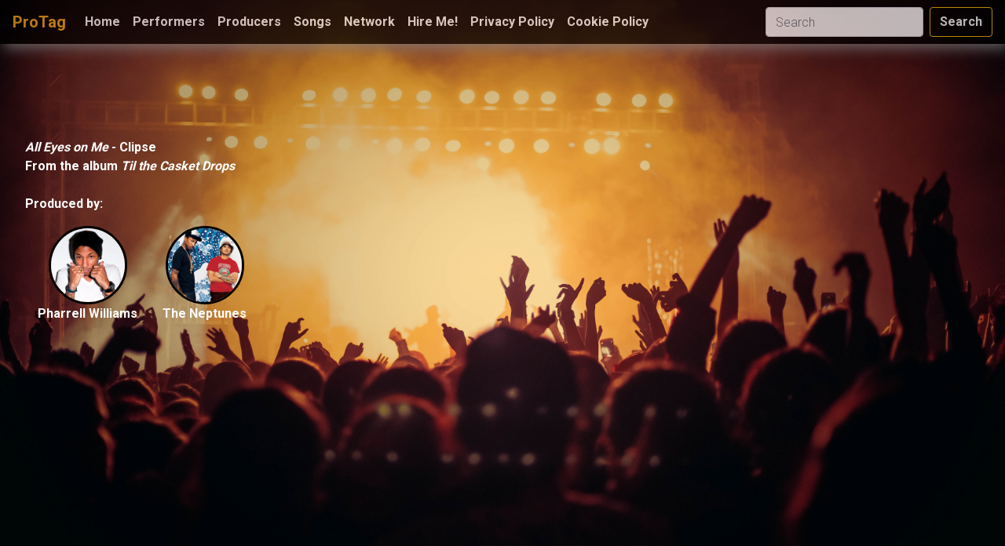

--- FILE ---
content_type: text/html; charset=utf-8
request_url: https://www.whoproduced.org/songs/236848
body_size: 3104
content:
<!DOCTYPE html>
<html>
  <head>

    <title>ProTag - All Eyes on Me</title>

    <style>

      .node {
        fill: #ccc;
        stroke-width: 2px;
      }

      .link {
        stroke: #777;
        stroke-width: 2px;
      }

      text {
        fill: #000;
        font: 10px sans-serif;
        pointer-events: none;
      }

      #myBtn {
        display: none; /* Hidden by default */
        position: fixed; /* Fixed/sticky position */
        bottom: 20px; /* Place the button at the bottom of the page */
        right: 30px; /* Place the button 30px from the right */
        z-index: 99; /* Make sure it does not overlap */
        border: none; /* Remove borders */
        outline: none; /* Remove outline */
        background-color: red; /* Set a background color */
        color: white; /* Text color */
        cursor: pointer; /* Add a mouse pointer on hover */
        padding: 15px; /* Some padding */
        border-radius: 10px; /* Rounded corners */
        font-size: 18px; /* Increase font size */
      }

      #myBtn:hover {
        background-color: #555; /* Add a dark-grey background on hover */
      }

    </style>

    <!-- Styling. -->
    <link rel="stylesheet" href="https://stackpath.bootstrapcdn.com/bootstrap/4.3.1/css/bootstrap.min.css">
    <link href="https://fonts.googleapis.com/css?family=Rock+Salt|Roboto:300,700" rel="stylesheet">
    <link href="/static/style.css" rel="stylesheet">
    <link rel="icon" type="image/png" href="/static/images/ProTag2.png">
    <!-- Scripts. -->
    <script src="https://code.jquery.com/jquery.js"></script>
    <script src="//ajax.googleapis.com/ajax/libs/jquery/1.11.0/jquery.min.js"></script>
    <!-- For Chart.js. -->
    <script src="https://cdnjs.cloudflare.com/ajax/libs/Chart.js/2.2.1/Chart.js"></script>
    <!-- For React. -->
    <script src="https://d3js.org/d3.v4.min.js"></script>
    <script src="https://unpkg.com/react@15/dist/react.min.js"> </script>
    <script src="https://unpkg.com/react-dom@15/dist/react-dom.min.js"></script>
    <script src="https://unpkg.com/babel-standalone@6.15.0/babel.min.js"></script>

  </head>
  <body>
    
    

<!--     
      <div id="homepage-main">
     -->

    <header class="sticky-top">
      <nav class="navbar navbar-expand-lg navbar-fixed-top">
        <a class="navbar-brand" href="/">ProTag</a>
        <!-- Toggle Nav bar. -->
<!--         <button class="navbar-toggler" type="button" data-toggle="collapse" data-target="#navbarSupportedContent" aria-controls="navbarSupportedContent" aria-expanded="false" aria-label="Toggle navigation">_list
          <span class="navbar-toggler-icon"></span>
        </button> -->

        <div class="collapse navbar-collapse" id="navbarSupportedContent">
          <ul class="navbar-nav mr-auto">
            <li class="nav-item active">
              <a class="nav-link" href="/">Home <span class="sr-only">(current)</span></a>
            </li>
            <li class="nav-item">
              <a class="nav-link" href="/performers">Performers</a>
            </li>
            <!-- <li class="nav-item dropdown">
              <a class="nav-link dropdown-toggle" href="#" id="navbarDropdown" role="button" data-toggle="dropdown" aria-haspopup="true" aria-expanded="false">
                Dropdown
              </a>
              <div class="dropdown-menu" aria-labelledby="navbarDropdown">
                <a class="dropdown-item" href="#">Action</a>
                <a class="dropdown-item" href="#">Another action</a>
                <div class="dropdown-divider"></div>
                <a class="dropdown-item" href="#">Something else here</a>
              </div>
            </li> -->
            <li class="nav-item">
              <a class="nav-link" href="/producers">Producers</a>
            </li>
            <li class="nav-item">
              <a class="nav-link" href="/songs">Songs</a>
            </li>
            <li class="nav-item">
              <a class="nav-link" href="/network">Network</a>
            </li>
            <li class="nav-item">
              <a class="nav-link" href="/resume">Hire Me!</a>
            </li>
            <li class="nav-item">
              <a class="nav-link" href="/privacy-policy">Privacy Policy</a>
            </li>
            <li class="nav-item">
              <a class="nav-link" href="/cookie-policy">Cookie Policy</a>
            </li>
          </ul>
          <form class="form-inline my-2 my-lg-0" method="GET" action="/search_result">
            <input class="form-control mr-sm-2" type="search" name="search_str" placeholder="Search" aria-label="Search">
            <button class="btn btn-outline-warning my-2 my-sm-0" type="submit">Search</button>
          </form>
        </div>
      </nav>
  <!-- progress bar? -->
    </header>

        
  <div id="song-content">
      <div id="tfp-above">
          <script>
            /* TFP - whoproduced.org - Above */
            (function() {
                var opts = {
                    artist: "Clipse",
                    song: "All Eyes on Me",
                    adunit_id: 100005268,
                    div_id: "cf_async_" + Math.floor((Math.random() * 999999999))
                };
                document.write('<div id="'+opts.div_id+'"></div>'); var c=function(){cf.showAsyncAd(opts)};if(typeof window.cf !== 'undefined')c();else{cf_async=!0;var r=document.createElement("script"),s=document.getElementsByTagName("script")[0];r.async=!0;r.src="//srv.tunefindforfans.com/fruits/apricots.js";r.readyState?r.onreadystatechange=function(){if("loaded"===r.readyState||"complete"===r.readyState)r.onreadystatechange=null,c()}:r.onload=c;s.parentNode.insertBefore(r,s)};
            })();
        </script>
    </div>

    <!-- Show song album came from, if album exists. -->
    <div class="song-info">
      <div class="song-title" ><i>All Eyes on Me</i>
         
          - <a href="/performers/5">Clipse</a>
        
      </div>
      
        <div class="song-album">
          From the album <a href="/albums/1593"><i>Til the Casket Drops</i></a>
        </div>
        <br> 
      
      Produced by:

    <!-- Show producer's name and image, with link to producer's page. -->
      
        <div class="song-producer-row">
          
              <div class="avatar-container">
                <a href="/producers/110"><img src="https://images.genius.com/aa964e94a21e7b893801ed3a2bd389b8.1000x1000x1.jpg" width="55" height="50" alt="Pharrell Williams" class="song-avatar"><br>Pharrell Williams
                </a>
              </div>
          
              <div class="avatar-container">
                <a href="/producers/4617"><img src="https://images.genius.com/e310e157ac97069d8038b853fe6d9362.1000x1000x1.jpg" width="55" height="50" alt="The Neptunes" class="song-avatar"><br>The Neptunes
                </a>
              </div>
          
        </div>
    </div>
      

    <!-- Apple Music player -->
    <div id="song-player">
      <iframe allow="autoplay *; encrypted-media *;" frameborder="0" height="70" style="width:100%;max-width:660px;overflow:hidden;background:transparent;" sandbox="allow-forms allow-popups allow-same-origin allow-scripts allow-storage-access-by-user-activation allow-top-navigation-by-user-activation" src="https://genius.com/songs/236848/apple_music_player"></iframe>
    </div>

    <div id="bit-flex">
      <script>
        /* BIT - whoproduced.org - FLEX */
        cf_page_artist = "Clipse";
        cf_page_song = "All Eyes on Me";
        cf_adunit_id = "100005270";
        cf_flex = true;
      </script>
    <script src="//srv.tunefindforfans.com/fruits/apricots.js"></script>
    </div>
  </div>


        <button onclick="topFunction()" id="myBtn" title="Go to top">Top</button>
        
        <script src="/static/top_scroll.js"></script>

<!--       <footer> -->
        <!-- Show attribution links & trademarks. -->
 <!--           
          Thanks, <a href= "https://genius.com/" alt="Genius"><img src="http://images.genius.com/8ed669cadd956443e29c70361ec4f372.1000x1000x1.png" width="25" height="20" ></a> and <a href="https://geo.itunes.apple.com/us/" style="display:inline-block;overflow:hidden;background:url(https://tools.applemusic.com/embed/v1/app-icon.svg) no-repeat;width:40px;height:40px;"></a>!
         -->
<!-- 
      </footer> -->
  <script defer src="https://static.cloudflareinsights.com/beacon.min.js/vcd15cbe7772f49c399c6a5babf22c1241717689176015" integrity="sha512-ZpsOmlRQV6y907TI0dKBHq9Md29nnaEIPlkf84rnaERnq6zvWvPUqr2ft8M1aS28oN72PdrCzSjY4U6VaAw1EQ==" data-cf-beacon='{"version":"2024.11.0","token":"68f07853e6ce4ec7b7ea61625023ea52","r":1,"server_timing":{"name":{"cfCacheStatus":true,"cfEdge":true,"cfExtPri":true,"cfL4":true,"cfOrigin":true,"cfSpeedBrain":true},"location_startswith":null}}' crossorigin="anonymous"></script>
</body>
</html>